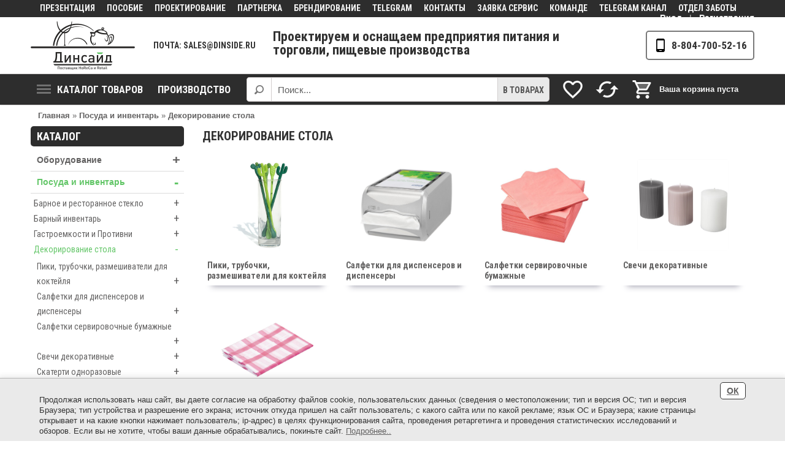

--- FILE ---
content_type: application/javascript; charset=utf-8
request_url: https://dinside.ru/js/plugins_min.js?v=1716037764
body_size: 6335
content:
try{(function($){$(function(){var cl=$('#column-left').parent();cl.prepend($('<div class="side-shade2"></div>'));});})(jQuery);}catch(e){};$(document).ready(function(){$('.super-menu > li').hover(function(){$('> div, > ul',this).hide();$('> div, > ul',this).css({'visibility':'visible','opacity':'1'});$('> div, > ul',this).stop(true,true).show();},function(){$('> div, > ul',this).stop(true,true).delay(300).fadeOut();});});$(function(){$('.box-category a > span').each(function(){if(!$('+ ul',$(this).parent()).length){$(this).hide();}});$('.box-category a > span').click(function(e){e.preventDefault();$('+ ul',$(this).parent()).toggle(100);$(this).parent().toggleClass('active');$(this).html($(this).parent().hasClass('active')?"-":"+");return false;});$('.filter-active span').click();});
// Search type
$(".searchchoose").click(function(){$('.listsearch').toggle();});
$(document).ready(function(){type=$('#search form').attr('action');if(type=="products"){initSearch();$('.autocomplete-suggestions').removeClass('hide');}else{$('.autocomplete-suggestions').addClass('hide');}});$(".listsearch li").click(function(){$('.listsearch').toggle();type=$(this).attr('data-type');typetitle=$(this).text();if(type=="products"){initSearch();$('.autocomplete-suggestions').removeClass('hide');}else{$('.autocomplete-suggestions').addClass('hide');}$('.searchchoose').text(typetitle);$('#search form').attr('action',type);});
// Size-Color
$(document).ready(function(){
	function trysplit(){
		try{
			$(".p0").each(function(n,elem){chpr(elem,0)});
		} catch(e) {window.location.replace(window.location);}
	}
	trysplit();
	$(".p0").change(function(){chpr(this,0)});
	$(".p1").change(function(){chpr(this,1)});
})
function chpr(el,num){
elem=$(el).closest('.variants')
if(num==0){
	a=$(elem).find('.p0').val().split(' ')
	$(elem).find('.p1 option').prop('disabled',true)
	for(i=0;i<a.length;i++){$(elem).find('.p1 .'+a[i]).prop('disabled',false)}chpr(el,1)
}else{
sel=$(elem).find('.p1 option:selected').prop('disabled')
if(sel){$(elem).find('.p1 .'+a[i]).prop('selected')
a=$(elem).find('.p0').val().split(' ')
for(i=0;i<a.length;i++){if(!$(elem).find('.p1 .'+a[i]).prop('disabled')){$(elem).find('.p1 .'+a[i]).prop('selected',true);break;}}}z='';a0=$(elem).find('.p0').val().split(' ')
a1=$(elem).find('.p1').val().split(' ')
for(i0=0;i0<a0.length;i0++){for(i1=0;i1<a1.length;i1++){if(a0[i0]==a1[i1])z=a0[i0]}}$(elem).find('.vhidden').val(z.substring(1,z.length))
$(elem).find('.price').html($(elem).find('.pricelist .'+z).html());
$(elem).find('.unit').html($(elem).find('.pricelist .'+z).attr('data-unit'));
$(elem).find('.bonusnum').html($(elem).find('.pricelist .'+z).attr('data-bonus'));
$(elem).find('.sku').html($(elem).find('.pricelist .'+z).attr('data-sku'));
$(elem).find('.stock').html($(elem).find('.pricelist .'+z).attr('data-stock'));
compare_price=$(elem).find('.pricelist2 .'+z).html();if(compare_price==null) compare_price='';
$(elem).find('.compare_price').html(compare_price);
maxamount=parseInt($(elem).find('.pricelist .'+z).attr('data-stock'));$('.productview #amount .amount').attr('data-max',maxamount);if($.isNumeric(maxamount)){oldamount=parseInt($('.productview #amount .amount').val());if(oldamount>maxamount)$('.productview #amount .amount').val(maxamount);}}}
// Clicker
function clicker(that){var pick=that.options[that.selectedIndex].value;location.href=pick;};
// Toggle text
$.fn.extend({toggleText:function(a,b){return this.text(this.text()==b?a:b);}});
// Wish Compare
$(document).ready(function(){$(document).on('click','.towish .basewc',function(){var button=$(this);$.ajax({url:"ajax/wishlist.php",data:{id:$(this).attr('data-wish')},success:function(data){$('#wishlist').html(data);button.parent().find('.basewc').hide();button.parent().find('.activewc').show();}});return false;});
$(document).on('click','#wishlist a.delete', function(){$.ajax({url:"ajax/wishlist.php",data:{id:$(this).attr('data-wish'),action:$(this).attr('delete')},});return false;});});$(document).on('click','.compare .basewc',function(){var val=$(this).attr('data-wish');var bl=$(this).closest('.compare');var button2=$(this);$.ajax({url:"ajax/compare.php",data:{compare:val},dataType:'json',success:function(data){if(data){$('#compare_informer').html(data);button2.parent().find('.basewc').hide();button2.parent().find('.activewc').show();}}});return false;
});
// Change on variant select: price, old price, stock, units, sku, bonus points  
$(function(){$(document).on('change','select[name=variant]',function(){price=$(this).find('option:selected').attr('data-varprice');sku='';unit='';bonus='';sku=$(this).find('option:selected').attr('data-sku');unit=$(this).find('option:selected').attr('data-unit');bonus=$(this).find('option:selected').attr('data-bonus');stock=$(this).find('option:selected').attr('data-stock');compare_price='';if(typeof $(this).find('option:selected').attr('data-cprice')=='string')compare_price=$(this).find('option:selected').attr('data-cprice');$(this).closest('form').find('span.price').html(price);$(this).closest('form').find('span.compare_price').html(compare_price);$(this).closest('form').find('.sku').html(sku);$(this).closest('form').find('.unit').html(unit);$(this).closest('form').find('.bonusnum').html(bonus);$(this).closest('form').find('.stock').html(stock);return false;});});
document.onkeydown=NavigateThrough;function NavigateThrough(event){if(!document.getElementsByClassName)return;if(window.event)event=window.event;if(event.ctrlKey){var link=null;var href=null;switch(event.keyCode?event.keyCode:event.which?event.which:null){case 0x25:link=document.getElementsByClassName('prev_page_link')[0];break;case 0x27:link=document.getElementsByClassName('next_page_link')[0];break;}if(link&&link.href)document.location=link.href;if(href)document.location=href;}};
// add to cart
$(document).on('submit','form.variants', function(e){e.preventDefault();button=$(this).find('input[type="submit"]');if($(this).find('input[name=variant]:checked').length>0)variant=$(this).find('input[name=variant]:checked').val();else if($(this).find('input[name=variant]').length>0)variant=$(this).find('input[name=variant]').val();if($(this).find('select[name=variant]').length>0)variant=$(this).find('select').val();$.ajax({url:"ajax/cart.php",data:{variant:variant,'mode':'add',amount:$(this).find('input[name="amount"]').val()},dataType:'json',success:function(data){$('#cart_informer').html(data);if(button.attr('data-result-text'))button.val(button.attr('data-result-text'));if(popup_cart) $.fancybox({'href':'#data','showCloseButton':'false',scrolling:'no'});}});return false;});
// cart options
$(document).on('submit','form.cart_mini', function(e){e.preventDefault();button=$(this).find('input[type="submit"]');$.ajax({url:"ajax/cart.php",data:{variant:$(this).find('input[name="variant_id"]').val(),'mode':'remove'},dataType:'json',success:function(data){$('#cart_informer').html(data);$('#cart').html(data);$.fancybox({'href':'#data'});}});$.fancybox.showActivity();return false;});
$(document).on('submit','form.cartt', function(e){e.preventDefault();$.ajax({url:"ajax/cart.php",data:{variant:$(this).find('input[name="variant_id"]').val(),amount:$(this).find('select[name="amount"]').val()},dataType:'json',cache:false,success:function(data){$('#cart_informer').html(data);$.fancybox({'href':'#data'});}});return false;});
// Scroll top
var scrolltotop={setting:{startline:500,scrollto:0,scrollduration:1000,fadeduration:[500,100]},controlHTML:'',controlattrs:{offsetx:5,offsety:5},anchorkeyword:'javascript:scroll(0,0)',state:{isvisible:false,shouldvisible:false},scrollup:function(){if(!this.cssfixedsupport)this.$control.css({opacity:0})
var dest=isNaN(this.setting.scrollto)?this.setting.scrollto:parseInt(this.setting.scrollto)
if(typeof dest=="string"&&jQuery('#'+dest).length==1)dest=jQuery('#'+dest).offset().top
else
dest=0
this.$body.animate({scrollTop:dest},this.setting.scrollduration);},keepfixed:function(){var $window=jQuery(window)
var controlx=$window.scrollLeft()+$window.width()-this.$control.width()-this.controlattrs.offsetx
var controly=$window.scrollTop()+$window.height()-this.$control.height()-this.controlattrs.offsety
this.$control.css({left:controlx+'px',top:controly+'px'})},togglecontrol:function(){var scrolltop=jQuery(window).scrollTop()
if(!this.cssfixedsupport)this.keepfixed()
this.state.shouldvisible=(scrolltop>=this.setting.startline)?true:false
if(this.state.shouldvisible&&!this.state.isvisible){this.$control.stop().animate({opacity:1},this.setting.fadeduration[0])
this.state.isvisible=true}else if(this.state.shouldvisible==false&&this.state.isvisible){this.$control.stop().animate({opacity:0},this.setting.fadeduration[1])
this.state.isvisible=false}},init:function(){jQuery(document).ready(function($){var mainobj=scrolltotop
var iebrws=document.all
mainobj.cssfixedsupport=!iebrws||iebrws&&document.compatMode=="CSS1Compat"&&window.XMLHttpRequest
mainobj.$body=(window.opera)?(document.compatMode=="CSS1Compat"?$('html'):$('body')):$('html,body')
mainobj.$control=$('<div id="topcontrol">'+mainobj.controlHTML+'</div>').css({position:mainobj.cssfixedsupport?'fixed':'absolute',bottom:mainobj.controlattrs.offsety,right:mainobj.controlattrs.offsetx,opacity:0,cursor:'pointer'}).attr({title:'Вверх'}).click(function(){mainobj.scrollup();return false}).appendTo('body')
if(document.all&&!window.XMLHttpRequest&&mainobj.$control.text()!='')mainobj.$control.css({width:mainobj.$control.width()})
mainobj.togglecontrol()
$('a[href="'+mainobj.anchorkeyword+'"]').click(function(){mainobj.scrollup()
return false})
$(window).bind('scroll resize',function(e){mainobj.togglecontrol()})})}}
scrolltotop.init()
// Backcall
$(function(){$("#backform").click(function(){$("#btf_form").css('display','block');$.fancybox({'href':'#btf_form',scrolling:'no'});});$(".btf_submit").click(function(){$.ajax({type:"GET",url:"ajax/backcall.php",data:{btf_name:$("#btf_name").val(),btf_phone:$("#btf_phone").val(),btf_email:$("#btf_email").val(),btf_theme:$("#btf_theme").val()},success:function(result){if(result=='btf_error'){$("#btf_result").html('<div class="btf_error">Ошибка: заполните все поля со *</div>');setTimeout(function(){$(".btf_error").slideUp("slow");},2000);}else{$("#btf_result").html('<div class="btf_success">Сообщение успешно отправлено.</div>');$("#btf_form").find('.btf_form').css('display','none');setTimeout(function(){$.fancybox.close();},1000);}}});});});
// Hide/show variants 
(function($) {
    var userAgent = navigator.userAgent.toLowerCase();
    $.browser = { version: (userAgent.match( /.+(?:rv|it|ra|ie)[\/: ]([\d.]+)/ ) || [0,'0'])[1], safari: /webkit/.test( userAgent ), opera: /opera/.test( userAgent ), msie: /msie/.test( userAgent ) && !/opera/.test( userAgent ), mozilla: /mozilla/.test( userAgent ) && !/(compatible|webkit)/.test( userAgent ) };
})(jQuery);
if($.browser.msie||$.browser.mozilla){$('.showselect').css('display','inline-block');}else{$(document).on({mouseenter:function(){$(this).find('.showselect').show();},mouseleave:function(){$(this).find('.showselect').hide();}},".tiny_products .product_info");}
// Features m
var ajax_process_m=false;$(function(){$(document).on("click",'#features input[type="checkbox"]',function(event){ajax_filter_m(event.target);});$(document).on("change",'#features input[type="text"]',function(){ajax_filter_m();});});function ajax_filter_m(event){if(!ajax_process_m){ajax_process_m=true;$('#features').css('opacity','0.5');filter_form=$('#features form');price_min=filter_form.find('#minCurrm');price_max=filter_form.find('#maxCurrm');url=current_url+'?aj_mf=true';params='&';inputs=filter_form.find('input[type="checkbox"]:checked');inputs.each(function(){params+=$(this).attr('name')+"="+encodeURIComponent($(this).val())+"&";});diaps=filter_form.find('input.diaps');diaps.each(function(){params+=$(this).attr('name')+"="+encodeURIComponent($(this).val())+"&";});if(!$(price_min).is(":disabled"))params+='minCurr='+encodeURIComponent(price_min.val())+"&";if(!$(price_max).is(":disabled"))params+='maxCurr='+encodeURIComponent(price_max.val())+"&";url+=params;$.ajaxPrefilter(function(options,originalOptions,jqXHR){options.async=true;});$.ajax({url:url,dataType:'json',success:function(data){if(data.filter_block){$('#features').html(data.filter_block);ajax_process_m=false;$('#features').css('opacity','1');var active_feature=$(event).closest('.feature_values').attr('data-f');$('.feature_values[data-f='+active_feature+']').after($('.prods_num_flag'));}},error:function(jqXHR,exception){ajax_process_m=false;$('#features').css('opacity','1');}});}}
// Features c
var ajax_process=false;$(function(){$(document).on("click",'#cfeatures input[type="checkbox"]',function(){ajax_filter();});$(document).on("change",'#cfeatures input[type="text"]',function(){ajax_filter();});});function ajax_filter(){if(!ajax_process){ajax_process=true;$('#cfeatures').css('opacity','0.5');filter_form=$('#cfeatures form');price_min=filter_form.find('#minCurr');price_max=filter_form.find('#maxCurr');url=current_url+'?aj_f=true';params='&';inputs=filter_form.find('input[type="checkbox"]:checked');inputs.each(function(){params+=$(this).attr('name')+"="+encodeURIComponent($(this).val())+"&";});diaps=filter_form.find('input.diaps');diaps.each(function(){params+=$(this).attr('name')+"="+encodeURIComponent($(this).val())+"&";});if(!$(price_min).is(":disabled"))params+='minCurr='+encodeURIComponent(price_min.val())+"&";if(!$(price_max).is(":disabled"))params+='maxCurr='+encodeURIComponent(price_max.val())+"&";url+=params;$.ajaxPrefilter(function(options,originalOptions,jqXHR){options.async=true;});$.ajax({url:url,dataType:'json',success:function(data){if(data.filter_block){$('#cfeatures').html(data.filter_block);ajax_process=false;$('#cfeatures').css('opacity','1');}},error:function(jqXHR,exception){ajax_process=false;$('#cfeatures').css('opacity','1');}});}}
// Cart ajax
/*$(document).on('click','#purchases1 .remove a',function(e){e.preventDefault();var ajax_variant_id=$(this).parents().closest('tr').attr('data-purchase-id');$.ajax({type:"GET",url:"ajax/cart_update.php",data:{variant:ajax_variant_id,mode:"remove"},dataType:'json',cache:false,success:function(data){cart_updating(data);}});return false;});$(document).on('change','#purchases1 .amount input',function(e){e.preventDefault();var ajax_variant_id=$(this).parents().closest('tr').attr('data-purchase-id');var ajax_amount=$(this).val();$.ajax({type:"GET",url:"ajax/cart_update.php",data:{variant:ajax_variant_id,amount:ajax_amount,mode:"update"},dataType:'json',cache:false,success:function(data){cart_updating(data);}});return false;});
function cart_updating(data){total_products=$(data.cart).filter('input[name="ajax_total"]').val();if(total_products==0){location.reload();}min_order=$(data.cart).filter('input[name="ajax_min_order"]').val();if(min_order==1){$('.del_pay_info').hide();$('.minorder').show();}else{$('.del_pay_info').show();$('.minorder').hide();}purchases=$(data.cart).find('.ajax_purchases').html();deliveries=$(data.cart).find('.ajax_deliveries').html();discount=$(data.cart).find('.ajax_discount').html();header=$(data.cart).filter('h1').html();$('.ajax_purchases').html(purchases);$('.ajax_deliveries').html(deliveries);$('.ajax_discount').html(discount);$('.content_wrapper h1').html(header);$('#cart_informer').html(data.informer);}*/
// Вместо ajax обновления в cart.tpl
$(document).on('change','#purchases1 .amount input', function() {
	document.cart.submit();
});
// Search
$(window).load(function(){ type = $('#search form').attr('action');initSearch() });
function initSearch(){if (type=="products"){$(".newsearch").autocomplete({serviceUrl:'ajax/search_products.php',minChars:1,noCache:false,onSelect:function(suggestion){$(".newsearch").closest('form').submit();},formatResult:function(suggestion,currentValue){var reEscape=new RegExp('(\\'+['/','.','*','+','?','|','(',')','[',']','{','}','\\'].join('|\\')+')','g');var pattern='('+currentValue.replace(reEscape,'\\$1')+')';return(suggestion.data.image?"<span class='sugimage'><img align=absmiddle src='"+suggestion.data.image+"'></span> ":'')+suggestion.value.replace(new RegExp(pattern,'gi'),'<strong>$1<\/strong>');}});}
}
// Features diapazone
function clickerdiapmin(that){var pick=that.options[that.selectedIndex].text;if(pick){$(that).closest(".feature_values").find(".diapmin").val(pick).prop('disabled',false);}else{$(that).closest(".feature_values").find(".diapmin").val(pick).prop('disabled',true);}ajax_filter();};
function clickerdiapmax(that){var pick=that.options[that.selectedIndex].text;if(pick){$(that).closest(".feature_values").find(".diapmax").val(pick).prop('disabled',false);}else{$(that).closest(".feature_values").find(".diapmax").val(pick).prop('disabled',true);}ajax_filter();};
$(document).on('click','.hide_feat',function(){$(this).toggleClass('show').siblings('.feature_values').fadeToggle('normal');return false;});
// Cookie handler
function createCookie(name,value,days){if(days){var date=new Date();date.setTime(date.getTime()+(days*24*60*60*1000));var expires="; expires="+date.toGMTString();}else var expires="";document.cookie=name+"="+value+expires+"; path=/";}
function readCookie(name){var nameEQ=name+"=";var ca=document.cookie.split(';');for(var i=0;i<ca.length;i++){var c=ca[i];while(c.charAt(0)==' ')c=c.substring(1,c.length);if(c.indexOf(nameEQ)==0)return c.substring(nameEQ.length,c.length);}return null;}
// Forms
$(window).load(function(){if($('.message_error').length){var offset_top='.message_error';$('html, body').animate({ scrollTop:$(offset_top).offset().top - 60},500);}});
$(window).load(function(){
	$('.showform').click(function(){ 
		var buttonId = $(this).attr('data-id');
		$('#'+buttonId+' .hideablebutton').addClass('form_submit');
		$.fancybox({ 'href':'#'+buttonId,scrolling:'no' });
	});
	$(document).on('click','.form_submit', function(){
		var form_approve = true;
		//var formId = $(this).parent().parent().attr('id');
		var formId = $(this).attr('data-formid');
		var $data = {};
		$('#'+formId+' .readform').find ('input, textarea, select').each(function() {
			if($(this).attr('required') && $(this).val().length == 0) {
				$(this).addClass('required');
				errorUserForm(formId,'Заполните обязательные поля!');
				form_approve = false;
				return false;
			}
			$data[this.name] = $(this).attr('placeholder')+' : '+$(this).val();
		});
		$data['f-url'] = 'Со страницы : '+document.location.href;
		if(form_approve)
			sendUserForm(formId,$data);
	});
	$(document).on('focus', '.readform input', function () {
		$(this).removeClass('required');
	});
	function errorUserForm(formId,text){ 
		$('#'+formId+' .form_result').html('<div class="form_error">'+text+'</div>');
		setTimeout(function(){ $('#'+formId+' .form_error').slideUp("slow"); },3000);
	}
	function sendUserForm(formId,$data){ 
		if($('#'+formId+' .check_inp[name="btfalse"]').is(':checked')) {
			errorUserForm(formId,'Не пройдена проверка на бота!');
			return false;
		}
		if($('#'+formId+' .check_inp[name="bttrue"]').is(':checked')) {
			$.ajax({ 
				type:"POST",
				url:"ajax/form.php",
				data: $data,
				success:function(result){ 
					if(result=='form_success'){ 
						$('#'+formId+' .form_result').html('<div class="form_success">Сообщение отправлено</div>');
						$('#'+formId+' .user_form_main').css('display','none');
						setTimeout(function(){ $.fancybox.close(); },2000);
					} else {
						errorUserForm(formId,'Ошибка отправки, попробуйте чуть позже');
					}
				}
			});
		} else {
			errorUserForm(formId,'Не пройдена проверка на бота!');
			$('#'+formId+' .check_bt').addClass('look_here');
			return false;
		}
	}
});
// IE version
function ieVersion(){var rv=10;if(navigator.appName == 'Microsoft Internet Explorer'){var ua = navigator.userAgent;var re = new RegExp("MSIE ([0-9]{1,}[\.0-9]{0,})");if(re.exec(ua) != null) rv = parseFloat( RegExp.$1 );}return rv;}
// Placeholder IE < 10
if (ieVersion()<10) {(function(j,p){j(function(){j("["+p+"]").focus(function(){var i=j(this);if(i.val()===i.attr(p)){i.val("").removeClass(p)}}).blur(function(){var i=j(this);if(i.val()===""||i.val()===i.attr(p)){i.addClass(p).val(i.attr(p))}}).blur().parents("form").submit(function(){j(this).find(p).each(function(){var i=j(this);if(i.val()===i.attr(p)){i.val("")}})})})})(jQuery,"placeholder");}
// Check antibot & confpolicy before submit
$('.main_cart_form, .register_form, .feedback_form, .comment_form, .user_form, #subscribe').submit(function(){ 
	if(!$(this).find('input[name=bttrue]').is(':checked') || $(this).find('input[name=btfalse]').is(':checked')) { 
	    $(this).find('.check_bt').addClass('look_here');
	    return false;
	} else {
	    $(this).find('.check_bt').removeClass('look_here');
	}
	if(!$(this).find('.button').is(":visible")) {
    	return false;
    }
});
$('.check_bt').click(function(){
	$(this).removeClass('look_here');
});
// Check error in cart
$('.cartview form[name=cart]').submit(function(){ 
	if($('.message_error').length){ 
		$(this).find('.message_error').addClass('look_here');
		var offset_top='.message_error';
		$('html, body').animate({ scrollTop:$(offset_top).offset().top - 60},500);
		return false;
	} else {
	    $(this).find('.message_error').removeClass('look_here');
	}	
});
// Scroll anchor function
$('.anchor').click(function(){ 
	var offset_top=$(this).attr('data-anchor');
	$('html, body').animate({ scrollTop:$(offset_top).offset().top - 60},500);
});
// .izoom open in modal
$(window).load(function(){
	$('.izoom').click(function(){ 
		var modal_url = $(this).attr('src');
		$.fancybox({ 'href': modal_url, 'hideOnContentClick' : true });
	});
});
// .url redirect
$('.url').click(function(){ 
	var url = $(this).attr('data-url');
	window.open(url,'_blank');
});
// Prevent double form submit
/*$(document).on('submit','form',function(){
	$('input[type=submit]').prop('disabled', true);
});*/
// .image_half_width open in modal
/*$(window).load(function(){
	$('img.image-half-width, .image-half-width img').click(function(){ 
		var modal_url = $(this).attr('src');
		$.fancybox({ 'href': modal_url, 'hideOnContentClick' : true });
	});
});*/
